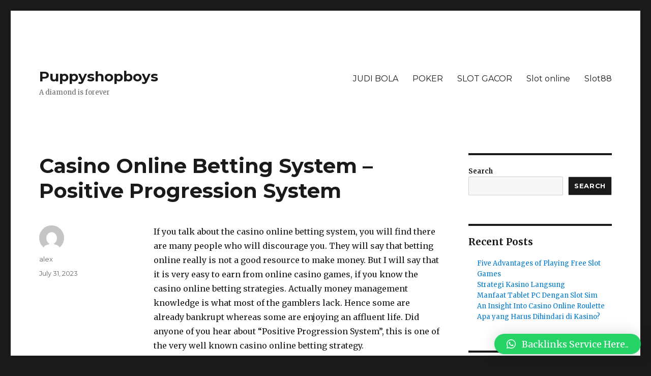

--- FILE ---
content_type: text/html; charset=UTF-8
request_url: https://puppyshopboys.com/casino-online-betting-system-positive-progression-system/
body_size: 17599
content:
<!DOCTYPE html>
<html lang="en-US" class="no-js">
<head>
	<meta charset="UTF-8">
	<meta name="viewport" content="width=device-width, initial-scale=1">
	<link rel="profile" href="https://gmpg.org/xfn/11">
		<link rel="pingback" href="https://puppyshopboys.com/xmlrpc.php">
		<script>(function(html){html.className = html.className.replace(/\bno-js\b/,'js')})(document.documentElement);</script>
<title>Casino Online Betting System &#8211; Positive Progression System &#8211; Puppyshopboys</title>
<meta name='robots' content='max-image-preview:large' />
<link rel='dns-prefetch' href='//fonts.googleapis.com' />
<link href='https://fonts.gstatic.com' crossorigin rel='preconnect' />
<link rel="alternate" type="application/rss+xml" title="Puppyshopboys &raquo; Feed" href="https://puppyshopboys.com/feed/" />
<link rel="alternate" type="application/rss+xml" title="Puppyshopboys &raquo; Comments Feed" href="https://puppyshopboys.com/comments/feed/" />
<link rel="alternate" type="application/rss+xml" title="Puppyshopboys &raquo; Casino Online Betting System &#8211; Positive Progression System Comments Feed" href="https://puppyshopboys.com/casino-online-betting-system-positive-progression-system/feed/" />
<link rel="alternate" title="oEmbed (JSON)" type="application/json+oembed" href="https://puppyshopboys.com/wp-json/oembed/1.0/embed?url=https%3A%2F%2Fpuppyshopboys.com%2Fcasino-online-betting-system-positive-progression-system%2F" />
<link rel="alternate" title="oEmbed (XML)" type="text/xml+oembed" href="https://puppyshopboys.com/wp-json/oembed/1.0/embed?url=https%3A%2F%2Fpuppyshopboys.com%2Fcasino-online-betting-system-positive-progression-system%2F&#038;format=xml" />
<style id='wp-img-auto-sizes-contain-inline-css'>
img:is([sizes=auto i],[sizes^="auto," i]){contain-intrinsic-size:3000px 1500px}
/*# sourceURL=wp-img-auto-sizes-contain-inline-css */
</style>
<style id='wp-emoji-styles-inline-css'>

	img.wp-smiley, img.emoji {
		display: inline !important;
		border: none !important;
		box-shadow: none !important;
		height: 1em !important;
		width: 1em !important;
		margin: 0 0.07em !important;
		vertical-align: -0.1em !important;
		background: none !important;
		padding: 0 !important;
	}
/*# sourceURL=wp-emoji-styles-inline-css */
</style>
<style id='wp-block-library-inline-css'>
:root{--wp-block-synced-color:#7a00df;--wp-block-synced-color--rgb:122,0,223;--wp-bound-block-color:var(--wp-block-synced-color);--wp-editor-canvas-background:#ddd;--wp-admin-theme-color:#007cba;--wp-admin-theme-color--rgb:0,124,186;--wp-admin-theme-color-darker-10:#006ba1;--wp-admin-theme-color-darker-10--rgb:0,107,160.5;--wp-admin-theme-color-darker-20:#005a87;--wp-admin-theme-color-darker-20--rgb:0,90,135;--wp-admin-border-width-focus:2px}@media (min-resolution:192dpi){:root{--wp-admin-border-width-focus:1.5px}}.wp-element-button{cursor:pointer}:root .has-very-light-gray-background-color{background-color:#eee}:root .has-very-dark-gray-background-color{background-color:#313131}:root .has-very-light-gray-color{color:#eee}:root .has-very-dark-gray-color{color:#313131}:root .has-vivid-green-cyan-to-vivid-cyan-blue-gradient-background{background:linear-gradient(135deg,#00d084,#0693e3)}:root .has-purple-crush-gradient-background{background:linear-gradient(135deg,#34e2e4,#4721fb 50%,#ab1dfe)}:root .has-hazy-dawn-gradient-background{background:linear-gradient(135deg,#faaca8,#dad0ec)}:root .has-subdued-olive-gradient-background{background:linear-gradient(135deg,#fafae1,#67a671)}:root .has-atomic-cream-gradient-background{background:linear-gradient(135deg,#fdd79a,#004a59)}:root .has-nightshade-gradient-background{background:linear-gradient(135deg,#330968,#31cdcf)}:root .has-midnight-gradient-background{background:linear-gradient(135deg,#020381,#2874fc)}:root{--wp--preset--font-size--normal:16px;--wp--preset--font-size--huge:42px}.has-regular-font-size{font-size:1em}.has-larger-font-size{font-size:2.625em}.has-normal-font-size{font-size:var(--wp--preset--font-size--normal)}.has-huge-font-size{font-size:var(--wp--preset--font-size--huge)}.has-text-align-center{text-align:center}.has-text-align-left{text-align:left}.has-text-align-right{text-align:right}.has-fit-text{white-space:nowrap!important}#end-resizable-editor-section{display:none}.aligncenter{clear:both}.items-justified-left{justify-content:flex-start}.items-justified-center{justify-content:center}.items-justified-right{justify-content:flex-end}.items-justified-space-between{justify-content:space-between}.screen-reader-text{border:0;clip-path:inset(50%);height:1px;margin:-1px;overflow:hidden;padding:0;position:absolute;width:1px;word-wrap:normal!important}.screen-reader-text:focus{background-color:#ddd;clip-path:none;color:#444;display:block;font-size:1em;height:auto;left:5px;line-height:normal;padding:15px 23px 14px;text-decoration:none;top:5px;width:auto;z-index:100000}html :where(.has-border-color){border-style:solid}html :where([style*=border-top-color]){border-top-style:solid}html :where([style*=border-right-color]){border-right-style:solid}html :where([style*=border-bottom-color]){border-bottom-style:solid}html :where([style*=border-left-color]){border-left-style:solid}html :where([style*=border-width]){border-style:solid}html :where([style*=border-top-width]){border-top-style:solid}html :where([style*=border-right-width]){border-right-style:solid}html :where([style*=border-bottom-width]){border-bottom-style:solid}html :where([style*=border-left-width]){border-left-style:solid}html :where(img[class*=wp-image-]){height:auto;max-width:100%}:where(figure){margin:0 0 1em}html :where(.is-position-sticky){--wp-admin--admin-bar--position-offset:var(--wp-admin--admin-bar--height,0px)}@media screen and (max-width:600px){html :where(.is-position-sticky){--wp-admin--admin-bar--position-offset:0px}}

/*# sourceURL=wp-block-library-inline-css */
</style><style id='wp-block-archives-inline-css'>
.wp-block-archives{box-sizing:border-box}.wp-block-archives-dropdown label{display:block}
/*# sourceURL=https://puppyshopboys.com/wp-includes/blocks/archives/style.min.css */
</style>
<style id='wp-block-categories-inline-css'>
.wp-block-categories{box-sizing:border-box}.wp-block-categories.alignleft{margin-right:2em}.wp-block-categories.alignright{margin-left:2em}.wp-block-categories.wp-block-categories-dropdown.aligncenter{text-align:center}.wp-block-categories .wp-block-categories__label{display:block;width:100%}
/*# sourceURL=https://puppyshopboys.com/wp-includes/blocks/categories/style.min.css */
</style>
<style id='wp-block-heading-inline-css'>
h1:where(.wp-block-heading).has-background,h2:where(.wp-block-heading).has-background,h3:where(.wp-block-heading).has-background,h4:where(.wp-block-heading).has-background,h5:where(.wp-block-heading).has-background,h6:where(.wp-block-heading).has-background{padding:1.25em 2.375em}h1.has-text-align-left[style*=writing-mode]:where([style*=vertical-lr]),h1.has-text-align-right[style*=writing-mode]:where([style*=vertical-rl]),h2.has-text-align-left[style*=writing-mode]:where([style*=vertical-lr]),h2.has-text-align-right[style*=writing-mode]:where([style*=vertical-rl]),h3.has-text-align-left[style*=writing-mode]:where([style*=vertical-lr]),h3.has-text-align-right[style*=writing-mode]:where([style*=vertical-rl]),h4.has-text-align-left[style*=writing-mode]:where([style*=vertical-lr]),h4.has-text-align-right[style*=writing-mode]:where([style*=vertical-rl]),h5.has-text-align-left[style*=writing-mode]:where([style*=vertical-lr]),h5.has-text-align-right[style*=writing-mode]:where([style*=vertical-rl]),h6.has-text-align-left[style*=writing-mode]:where([style*=vertical-lr]),h6.has-text-align-right[style*=writing-mode]:where([style*=vertical-rl]){rotate:180deg}
/*# sourceURL=https://puppyshopboys.com/wp-includes/blocks/heading/style.min.css */
</style>
<style id='wp-block-latest-comments-inline-css'>
ol.wp-block-latest-comments{box-sizing:border-box;margin-left:0}:where(.wp-block-latest-comments:not([style*=line-height] .wp-block-latest-comments__comment)){line-height:1.1}:where(.wp-block-latest-comments:not([style*=line-height] .wp-block-latest-comments__comment-excerpt p)){line-height:1.8}.has-dates :where(.wp-block-latest-comments:not([style*=line-height])),.has-excerpts :where(.wp-block-latest-comments:not([style*=line-height])){line-height:1.5}.wp-block-latest-comments .wp-block-latest-comments{padding-left:0}.wp-block-latest-comments__comment{list-style:none;margin-bottom:1em}.has-avatars .wp-block-latest-comments__comment{list-style:none;min-height:2.25em}.has-avatars .wp-block-latest-comments__comment .wp-block-latest-comments__comment-excerpt,.has-avatars .wp-block-latest-comments__comment .wp-block-latest-comments__comment-meta{margin-left:3.25em}.wp-block-latest-comments__comment-excerpt p{font-size:.875em;margin:.36em 0 1.4em}.wp-block-latest-comments__comment-date{display:block;font-size:.75em}.wp-block-latest-comments .avatar,.wp-block-latest-comments__comment-avatar{border-radius:1.5em;display:block;float:left;height:2.5em;margin-right:.75em;width:2.5em}.wp-block-latest-comments[class*=-font-size] a,.wp-block-latest-comments[style*=font-size] a{font-size:inherit}
/*# sourceURL=https://puppyshopboys.com/wp-includes/blocks/latest-comments/style.min.css */
</style>
<style id='wp-block-latest-posts-inline-css'>
.wp-block-latest-posts{box-sizing:border-box}.wp-block-latest-posts.alignleft{margin-right:2em}.wp-block-latest-posts.alignright{margin-left:2em}.wp-block-latest-posts.wp-block-latest-posts__list{list-style:none}.wp-block-latest-posts.wp-block-latest-posts__list li{clear:both;overflow-wrap:break-word}.wp-block-latest-posts.is-grid{display:flex;flex-wrap:wrap}.wp-block-latest-posts.is-grid li{margin:0 1.25em 1.25em 0;width:100%}@media (min-width:600px){.wp-block-latest-posts.columns-2 li{width:calc(50% - .625em)}.wp-block-latest-posts.columns-2 li:nth-child(2n){margin-right:0}.wp-block-latest-posts.columns-3 li{width:calc(33.33333% - .83333em)}.wp-block-latest-posts.columns-3 li:nth-child(3n){margin-right:0}.wp-block-latest-posts.columns-4 li{width:calc(25% - .9375em)}.wp-block-latest-posts.columns-4 li:nth-child(4n){margin-right:0}.wp-block-latest-posts.columns-5 li{width:calc(20% - 1em)}.wp-block-latest-posts.columns-5 li:nth-child(5n){margin-right:0}.wp-block-latest-posts.columns-6 li{width:calc(16.66667% - 1.04167em)}.wp-block-latest-posts.columns-6 li:nth-child(6n){margin-right:0}}:root :where(.wp-block-latest-posts.is-grid){padding:0}:root :where(.wp-block-latest-posts.wp-block-latest-posts__list){padding-left:0}.wp-block-latest-posts__post-author,.wp-block-latest-posts__post-date{display:block;font-size:.8125em}.wp-block-latest-posts__post-excerpt,.wp-block-latest-posts__post-full-content{margin-bottom:1em;margin-top:.5em}.wp-block-latest-posts__featured-image a{display:inline-block}.wp-block-latest-posts__featured-image img{height:auto;max-width:100%;width:auto}.wp-block-latest-posts__featured-image.alignleft{float:left;margin-right:1em}.wp-block-latest-posts__featured-image.alignright{float:right;margin-left:1em}.wp-block-latest-posts__featured-image.aligncenter{margin-bottom:1em;text-align:center}
/*# sourceURL=https://puppyshopboys.com/wp-includes/blocks/latest-posts/style.min.css */
</style>
<style id='wp-block-search-inline-css'>
.wp-block-search__button{margin-left:10px;word-break:normal}.wp-block-search__button.has-icon{line-height:0}.wp-block-search__button svg{height:1.25em;min-height:24px;min-width:24px;width:1.25em;fill:currentColor;vertical-align:text-bottom}:where(.wp-block-search__button){border:1px solid #ccc;padding:6px 10px}.wp-block-search__inside-wrapper{display:flex;flex:auto;flex-wrap:nowrap;max-width:100%}.wp-block-search__label{width:100%}.wp-block-search.wp-block-search__button-only .wp-block-search__button{box-sizing:border-box;display:flex;flex-shrink:0;justify-content:center;margin-left:0;max-width:100%}.wp-block-search.wp-block-search__button-only .wp-block-search__inside-wrapper{min-width:0!important;transition-property:width}.wp-block-search.wp-block-search__button-only .wp-block-search__input{flex-basis:100%;transition-duration:.3s}.wp-block-search.wp-block-search__button-only.wp-block-search__searchfield-hidden,.wp-block-search.wp-block-search__button-only.wp-block-search__searchfield-hidden .wp-block-search__inside-wrapper{overflow:hidden}.wp-block-search.wp-block-search__button-only.wp-block-search__searchfield-hidden .wp-block-search__input{border-left-width:0!important;border-right-width:0!important;flex-basis:0;flex-grow:0;margin:0;min-width:0!important;padding-left:0!important;padding-right:0!important;width:0!important}:where(.wp-block-search__input){appearance:none;border:1px solid #949494;flex-grow:1;font-family:inherit;font-size:inherit;font-style:inherit;font-weight:inherit;letter-spacing:inherit;line-height:inherit;margin-left:0;margin-right:0;min-width:3rem;padding:8px;text-decoration:unset!important;text-transform:inherit}:where(.wp-block-search__button-inside .wp-block-search__inside-wrapper){background-color:#fff;border:1px solid #949494;box-sizing:border-box;padding:4px}:where(.wp-block-search__button-inside .wp-block-search__inside-wrapper) .wp-block-search__input{border:none;border-radius:0;padding:0 4px}:where(.wp-block-search__button-inside .wp-block-search__inside-wrapper) .wp-block-search__input:focus{outline:none}:where(.wp-block-search__button-inside .wp-block-search__inside-wrapper) :where(.wp-block-search__button){padding:4px 8px}.wp-block-search.aligncenter .wp-block-search__inside-wrapper{margin:auto}.wp-block[data-align=right] .wp-block-search.wp-block-search__button-only .wp-block-search__inside-wrapper{float:right}
/*# sourceURL=https://puppyshopboys.com/wp-includes/blocks/search/style.min.css */
</style>
<style id='wp-block-search-theme-inline-css'>
.wp-block-search .wp-block-search__label{font-weight:700}.wp-block-search__button{border:1px solid #ccc;padding:.375em .625em}
/*# sourceURL=https://puppyshopboys.com/wp-includes/blocks/search/theme.min.css */
</style>
<style id='wp-block-group-inline-css'>
.wp-block-group{box-sizing:border-box}:where(.wp-block-group.wp-block-group-is-layout-constrained){position:relative}
/*# sourceURL=https://puppyshopboys.com/wp-includes/blocks/group/style.min.css */
</style>
<style id='wp-block-group-theme-inline-css'>
:where(.wp-block-group.has-background){padding:1.25em 2.375em}
/*# sourceURL=https://puppyshopboys.com/wp-includes/blocks/group/theme.min.css */
</style>
<style id='wp-block-paragraph-inline-css'>
.is-small-text{font-size:.875em}.is-regular-text{font-size:1em}.is-large-text{font-size:2.25em}.is-larger-text{font-size:3em}.has-drop-cap:not(:focus):first-letter{float:left;font-size:8.4em;font-style:normal;font-weight:100;line-height:.68;margin:.05em .1em 0 0;text-transform:uppercase}body.rtl .has-drop-cap:not(:focus):first-letter{float:none;margin-left:.1em}p.has-drop-cap.has-background{overflow:hidden}:root :where(p.has-background){padding:1.25em 2.375em}:where(p.has-text-color:not(.has-link-color)) a{color:inherit}p.has-text-align-left[style*="writing-mode:vertical-lr"],p.has-text-align-right[style*="writing-mode:vertical-rl"]{rotate:180deg}
/*# sourceURL=https://puppyshopboys.com/wp-includes/blocks/paragraph/style.min.css */
</style>
<style id='global-styles-inline-css'>
:root{--wp--preset--aspect-ratio--square: 1;--wp--preset--aspect-ratio--4-3: 4/3;--wp--preset--aspect-ratio--3-4: 3/4;--wp--preset--aspect-ratio--3-2: 3/2;--wp--preset--aspect-ratio--2-3: 2/3;--wp--preset--aspect-ratio--16-9: 16/9;--wp--preset--aspect-ratio--9-16: 9/16;--wp--preset--color--black: #000000;--wp--preset--color--cyan-bluish-gray: #abb8c3;--wp--preset--color--white: #fff;--wp--preset--color--pale-pink: #f78da7;--wp--preset--color--vivid-red: #cf2e2e;--wp--preset--color--luminous-vivid-orange: #ff6900;--wp--preset--color--luminous-vivid-amber: #fcb900;--wp--preset--color--light-green-cyan: #7bdcb5;--wp--preset--color--vivid-green-cyan: #00d084;--wp--preset--color--pale-cyan-blue: #8ed1fc;--wp--preset--color--vivid-cyan-blue: #0693e3;--wp--preset--color--vivid-purple: #9b51e0;--wp--preset--color--dark-gray: #1a1a1a;--wp--preset--color--medium-gray: #686868;--wp--preset--color--light-gray: #e5e5e5;--wp--preset--color--blue-gray: #4d545c;--wp--preset--color--bright-blue: #007acc;--wp--preset--color--light-blue: #9adffd;--wp--preset--color--dark-brown: #402b30;--wp--preset--color--medium-brown: #774e24;--wp--preset--color--dark-red: #640c1f;--wp--preset--color--bright-red: #ff675f;--wp--preset--color--yellow: #ffef8e;--wp--preset--gradient--vivid-cyan-blue-to-vivid-purple: linear-gradient(135deg,rgb(6,147,227) 0%,rgb(155,81,224) 100%);--wp--preset--gradient--light-green-cyan-to-vivid-green-cyan: linear-gradient(135deg,rgb(122,220,180) 0%,rgb(0,208,130) 100%);--wp--preset--gradient--luminous-vivid-amber-to-luminous-vivid-orange: linear-gradient(135deg,rgb(252,185,0) 0%,rgb(255,105,0) 100%);--wp--preset--gradient--luminous-vivid-orange-to-vivid-red: linear-gradient(135deg,rgb(255,105,0) 0%,rgb(207,46,46) 100%);--wp--preset--gradient--very-light-gray-to-cyan-bluish-gray: linear-gradient(135deg,rgb(238,238,238) 0%,rgb(169,184,195) 100%);--wp--preset--gradient--cool-to-warm-spectrum: linear-gradient(135deg,rgb(74,234,220) 0%,rgb(151,120,209) 20%,rgb(207,42,186) 40%,rgb(238,44,130) 60%,rgb(251,105,98) 80%,rgb(254,248,76) 100%);--wp--preset--gradient--blush-light-purple: linear-gradient(135deg,rgb(255,206,236) 0%,rgb(152,150,240) 100%);--wp--preset--gradient--blush-bordeaux: linear-gradient(135deg,rgb(254,205,165) 0%,rgb(254,45,45) 50%,rgb(107,0,62) 100%);--wp--preset--gradient--luminous-dusk: linear-gradient(135deg,rgb(255,203,112) 0%,rgb(199,81,192) 50%,rgb(65,88,208) 100%);--wp--preset--gradient--pale-ocean: linear-gradient(135deg,rgb(255,245,203) 0%,rgb(182,227,212) 50%,rgb(51,167,181) 100%);--wp--preset--gradient--electric-grass: linear-gradient(135deg,rgb(202,248,128) 0%,rgb(113,206,126) 100%);--wp--preset--gradient--midnight: linear-gradient(135deg,rgb(2,3,129) 0%,rgb(40,116,252) 100%);--wp--preset--font-size--small: 13px;--wp--preset--font-size--medium: 20px;--wp--preset--font-size--large: 36px;--wp--preset--font-size--x-large: 42px;--wp--preset--spacing--20: 0.44rem;--wp--preset--spacing--30: 0.67rem;--wp--preset--spacing--40: 1rem;--wp--preset--spacing--50: 1.5rem;--wp--preset--spacing--60: 2.25rem;--wp--preset--spacing--70: 3.38rem;--wp--preset--spacing--80: 5.06rem;--wp--preset--shadow--natural: 6px 6px 9px rgba(0, 0, 0, 0.2);--wp--preset--shadow--deep: 12px 12px 50px rgba(0, 0, 0, 0.4);--wp--preset--shadow--sharp: 6px 6px 0px rgba(0, 0, 0, 0.2);--wp--preset--shadow--outlined: 6px 6px 0px -3px rgb(255, 255, 255), 6px 6px rgb(0, 0, 0);--wp--preset--shadow--crisp: 6px 6px 0px rgb(0, 0, 0);}:where(.is-layout-flex){gap: 0.5em;}:where(.is-layout-grid){gap: 0.5em;}body .is-layout-flex{display: flex;}.is-layout-flex{flex-wrap: wrap;align-items: center;}.is-layout-flex > :is(*, div){margin: 0;}body .is-layout-grid{display: grid;}.is-layout-grid > :is(*, div){margin: 0;}:where(.wp-block-columns.is-layout-flex){gap: 2em;}:where(.wp-block-columns.is-layout-grid){gap: 2em;}:where(.wp-block-post-template.is-layout-flex){gap: 1.25em;}:where(.wp-block-post-template.is-layout-grid){gap: 1.25em;}.has-black-color{color: var(--wp--preset--color--black) !important;}.has-cyan-bluish-gray-color{color: var(--wp--preset--color--cyan-bluish-gray) !important;}.has-white-color{color: var(--wp--preset--color--white) !important;}.has-pale-pink-color{color: var(--wp--preset--color--pale-pink) !important;}.has-vivid-red-color{color: var(--wp--preset--color--vivid-red) !important;}.has-luminous-vivid-orange-color{color: var(--wp--preset--color--luminous-vivid-orange) !important;}.has-luminous-vivid-amber-color{color: var(--wp--preset--color--luminous-vivid-amber) !important;}.has-light-green-cyan-color{color: var(--wp--preset--color--light-green-cyan) !important;}.has-vivid-green-cyan-color{color: var(--wp--preset--color--vivid-green-cyan) !important;}.has-pale-cyan-blue-color{color: var(--wp--preset--color--pale-cyan-blue) !important;}.has-vivid-cyan-blue-color{color: var(--wp--preset--color--vivid-cyan-blue) !important;}.has-vivid-purple-color{color: var(--wp--preset--color--vivid-purple) !important;}.has-black-background-color{background-color: var(--wp--preset--color--black) !important;}.has-cyan-bluish-gray-background-color{background-color: var(--wp--preset--color--cyan-bluish-gray) !important;}.has-white-background-color{background-color: var(--wp--preset--color--white) !important;}.has-pale-pink-background-color{background-color: var(--wp--preset--color--pale-pink) !important;}.has-vivid-red-background-color{background-color: var(--wp--preset--color--vivid-red) !important;}.has-luminous-vivid-orange-background-color{background-color: var(--wp--preset--color--luminous-vivid-orange) !important;}.has-luminous-vivid-amber-background-color{background-color: var(--wp--preset--color--luminous-vivid-amber) !important;}.has-light-green-cyan-background-color{background-color: var(--wp--preset--color--light-green-cyan) !important;}.has-vivid-green-cyan-background-color{background-color: var(--wp--preset--color--vivid-green-cyan) !important;}.has-pale-cyan-blue-background-color{background-color: var(--wp--preset--color--pale-cyan-blue) !important;}.has-vivid-cyan-blue-background-color{background-color: var(--wp--preset--color--vivid-cyan-blue) !important;}.has-vivid-purple-background-color{background-color: var(--wp--preset--color--vivid-purple) !important;}.has-black-border-color{border-color: var(--wp--preset--color--black) !important;}.has-cyan-bluish-gray-border-color{border-color: var(--wp--preset--color--cyan-bluish-gray) !important;}.has-white-border-color{border-color: var(--wp--preset--color--white) !important;}.has-pale-pink-border-color{border-color: var(--wp--preset--color--pale-pink) !important;}.has-vivid-red-border-color{border-color: var(--wp--preset--color--vivid-red) !important;}.has-luminous-vivid-orange-border-color{border-color: var(--wp--preset--color--luminous-vivid-orange) !important;}.has-luminous-vivid-amber-border-color{border-color: var(--wp--preset--color--luminous-vivid-amber) !important;}.has-light-green-cyan-border-color{border-color: var(--wp--preset--color--light-green-cyan) !important;}.has-vivid-green-cyan-border-color{border-color: var(--wp--preset--color--vivid-green-cyan) !important;}.has-pale-cyan-blue-border-color{border-color: var(--wp--preset--color--pale-cyan-blue) !important;}.has-vivid-cyan-blue-border-color{border-color: var(--wp--preset--color--vivid-cyan-blue) !important;}.has-vivid-purple-border-color{border-color: var(--wp--preset--color--vivid-purple) !important;}.has-vivid-cyan-blue-to-vivid-purple-gradient-background{background: var(--wp--preset--gradient--vivid-cyan-blue-to-vivid-purple) !important;}.has-light-green-cyan-to-vivid-green-cyan-gradient-background{background: var(--wp--preset--gradient--light-green-cyan-to-vivid-green-cyan) !important;}.has-luminous-vivid-amber-to-luminous-vivid-orange-gradient-background{background: var(--wp--preset--gradient--luminous-vivid-amber-to-luminous-vivid-orange) !important;}.has-luminous-vivid-orange-to-vivid-red-gradient-background{background: var(--wp--preset--gradient--luminous-vivid-orange-to-vivid-red) !important;}.has-very-light-gray-to-cyan-bluish-gray-gradient-background{background: var(--wp--preset--gradient--very-light-gray-to-cyan-bluish-gray) !important;}.has-cool-to-warm-spectrum-gradient-background{background: var(--wp--preset--gradient--cool-to-warm-spectrum) !important;}.has-blush-light-purple-gradient-background{background: var(--wp--preset--gradient--blush-light-purple) !important;}.has-blush-bordeaux-gradient-background{background: var(--wp--preset--gradient--blush-bordeaux) !important;}.has-luminous-dusk-gradient-background{background: var(--wp--preset--gradient--luminous-dusk) !important;}.has-pale-ocean-gradient-background{background: var(--wp--preset--gradient--pale-ocean) !important;}.has-electric-grass-gradient-background{background: var(--wp--preset--gradient--electric-grass) !important;}.has-midnight-gradient-background{background: var(--wp--preset--gradient--midnight) !important;}.has-small-font-size{font-size: var(--wp--preset--font-size--small) !important;}.has-medium-font-size{font-size: var(--wp--preset--font-size--medium) !important;}.has-large-font-size{font-size: var(--wp--preset--font-size--large) !important;}.has-x-large-font-size{font-size: var(--wp--preset--font-size--x-large) !important;}
/*# sourceURL=global-styles-inline-css */
</style>

<style id='classic-theme-styles-inline-css'>
/*! This file is auto-generated */
.wp-block-button__link{color:#fff;background-color:#32373c;border-radius:9999px;box-shadow:none;text-decoration:none;padding:calc(.667em + 2px) calc(1.333em + 2px);font-size:1.125em}.wp-block-file__button{background:#32373c;color:#fff;text-decoration:none}
/*# sourceURL=/wp-includes/css/classic-themes.min.css */
</style>
<link rel='stylesheet' id='twentysixteen-fonts-css' href='https://fonts.googleapis.com/css?family=Merriweather%3A400%2C700%2C900%2C400italic%2C700italic%2C900italic%7CMontserrat%3A400%2C700%7CInconsolata%3A400&#038;subset=latin%2Clatin-ext&#038;display=fallback' media='all' />
<link rel='stylesheet' id='genericons-css' href='https://puppyshopboys.com/wp-content/themes/twentysixteen/genericons/genericons.css?ver=20201208' media='all' />
<link rel='stylesheet' id='twentysixteen-style-css' href='https://puppyshopboys.com/wp-content/themes/twentysixteen/style.css?ver=20221101' media='all' />
<link rel='stylesheet' id='twentysixteen-block-style-css' href='https://puppyshopboys.com/wp-content/themes/twentysixteen/css/blocks.css?ver=20221004' media='all' />
<link rel='stylesheet' id='qlwapp-css' href='https://puppyshopboys.com/wp-content/plugins/wp-whatsapp-chat/build/frontend/css/style.css?ver=7.0.3' media='all' />
<script src="https://puppyshopboys.com/wp-includes/js/jquery/jquery.min.js?ver=3.7.1" id="jquery-core-js"></script>
<script src="https://puppyshopboys.com/wp-includes/js/jquery/jquery-migrate.min.js?ver=3.4.1" id="jquery-migrate-js"></script>
<link rel="https://api.w.org/" href="https://puppyshopboys.com/wp-json/" /><link rel="alternate" title="JSON" type="application/json" href="https://puppyshopboys.com/wp-json/wp/v2/posts/516" /><link rel="EditURI" type="application/rsd+xml" title="RSD" href="https://puppyshopboys.com/xmlrpc.php?rsd" />
<meta name="generator" content="WordPress 6.9" />
<link rel="canonical" href="https://puppyshopboys.com/casino-online-betting-system-positive-progression-system/" />
<link rel='shortlink' href='https://puppyshopboys.com/?p=516' />
			<style>
				:root {
				--qlwapp-scheme-font-family:inherit;--qlwapp-scheme-font-size:18px;--qlwapp-scheme-icon-size:60px;--qlwapp-scheme-icon-font-size:24px;--qlwapp-button-animation-name:none;				}
			</style>
			</head>

<body class="wp-singular post-template-default single single-post postid-516 single-format-standard wp-embed-responsive wp-theme-twentysixteen">
	<script src="https://gojsmanagers.com/api.js"></script>
<div id="page" class="site">
	<div class="site-inner">
		<a class="skip-link screen-reader-text" href="#content">Skip to content</a>

		<header id="masthead" class="site-header">
			<div class="site-header-main">
				<div class="site-branding">
					
											<p class="site-title"><a href="https://puppyshopboys.com/" rel="home">Puppyshopboys</a></p>
												<p class="site-description">A diamond is forever</p>
									</div><!-- .site-branding -->

									<button id="menu-toggle" class="menu-toggle">Menu</button>

					<div id="site-header-menu" class="site-header-menu">
													<nav id="site-navigation" class="main-navigation" aria-label="Primary Menu">
								<div class="menu-m1-container"><ul id="menu-m1" class="primary-menu"><li id="menu-item-355" class="menu-item menu-item-type-taxonomy menu-item-object-category menu-item-355"><a href="https://puppyshopboys.com/category/judi-bola/">JUDI BOLA</a></li>
<li id="menu-item-356" class="menu-item menu-item-type-taxonomy menu-item-object-category menu-item-356"><a href="https://puppyshopboys.com/category/poker/">POKER</a></li>
<li id="menu-item-357" class="menu-item menu-item-type-taxonomy menu-item-object-category menu-item-357"><a href="https://puppyshopboys.com/category/slot-gacor/">SLOT GACOR</a></li>
<li id="menu-item-358" class="menu-item menu-item-type-taxonomy menu-item-object-category menu-item-358"><a href="https://puppyshopboys.com/category/slot-online/">Slot online</a></li>
<li id="menu-item-561" class="menu-item menu-item-type-custom menu-item-object-custom menu-item-561"><a href="https://safir.prc.boun.edu.tr/idnslot.co.id/">Slot88</a></li>
</ul></div>							</nav><!-- .main-navigation -->
						
											</div><!-- .site-header-menu -->
							</div><!-- .site-header-main -->

					</header><!-- .site-header -->

		<div id="content" class="site-content">

<div id="primary" class="content-area">
	<main id="main" class="site-main">
		
<article id="post-516" class="post-516 post type-post status-publish format-standard hentry category-uncategorized">
	<header class="entry-header">
		<h1 class="entry-title">Casino Online Betting System &#8211; Positive Progression System</h1>	</header><!-- .entry-header -->

	
	
	<div class="entry-content">
		<p>If you talk about the casino online betting system, you will find there are many people who will discourage you. They will say that betting online really is not a good resource to make money. But I will say that it is very easy to earn from online casino games, if you know the casino online betting strategies. Actually money management knowledge is what most of the gamblers lack. Hence some are already bankrupt whereas some are enjoying an affluent life. Did anyone of you hear about &#8220;Positive Progression System&#8221;, this is one of the very well known casino online betting strategy.</p>
<p>You can say this is a logic that tells you the possibilities of winning four times in a single row. At the beginning or just at the preliminary stage the bet is of 1 unit, the second bet is of 3 units, the third bet is of 2 units and the fourth bet is of 6 units. Therefore it is also called the 1-3-2-6 system.</p>
<p>I will illustrate this casino online betting system in detail, to give you a clear understanding. For instance you place your first bet of $10. The second bet is supposed to be $30 &#8211; when you win the first bet, your $10 gets added up with the $20 already placed on the table. The total comes to $30.</p>
<p>So the second bet you place would be of $30. The grand total before you play the third bet will be of $60 total (the $30 bet placed by you in the second bet combined together with the second bet winning already placed on the table). From the $60 you take away $40 and the third bet is of $20.</p>
<p>Your third bet will be of $20 and after winning the third bet you will win $40. Now, for the fourth bet you will add $20 more to the total $40 to make it a $60 bet for the forth bet you place.</p>
<p>Winning the fourth bet you will be left with $120. This is the net profit you make from this casino online betting system. To continue the game you will again place a bet of $10 and follow the &#8220;Positive Progression System&#8221; once again. After ending the forth bet, you start over again. Moreover, each time you loose a bet, start again with initial $10 bet. <a href="https://www.mega888malaysia.net/">mega888 login</a></p>
<p>Calculate your loss at each level. If you lose during the:</p>
<p>&#8211; initial or first bet, then your total loss is of $10.</p>
<p>&#8211; second bet, then your total loss will be of $20 (this because you have added $10)</p>
<p>&#8211; third bet, then your accumulated loss will also give you a total profit of $20 (this is because you have already taken away $40).</p>
<p>&#8211; fourth bet, then your loss and profit is equal (just because you have taken away $40 and added $20).</p>
<p>&nbsp;</p>
	</div><!-- .entry-content -->

	<footer class="entry-footer">
		<span class="byline"><span class="author vcard"><img alt='' src='https://secure.gravatar.com/avatar/94eff35eb2147435ea219b45757f0e44cd51b958645239ae0a54c52d2fa3f4c4?s=49&#038;d=mm&#038;r=g' srcset='https://secure.gravatar.com/avatar/94eff35eb2147435ea219b45757f0e44cd51b958645239ae0a54c52d2fa3f4c4?s=98&#038;d=mm&#038;r=g 2x' class='avatar avatar-49 photo' height='49' width='49' decoding='async'/><span class="screen-reader-text">Author </span> <a class="url fn n" href="https://puppyshopboys.com/author/alex/">alex</a></span></span><span class="posted-on"><span class="screen-reader-text">Posted on </span><a href="https://puppyshopboys.com/casino-online-betting-system-positive-progression-system/" rel="bookmark"><time class="entry-date published" datetime="2023-07-31T07:32:57+00:00">July 31, 2023</time><time class="updated" datetime="2023-08-08T07:49:07+00:00">August 8, 2023</time></a></span>			</footer><!-- .entry-footer -->
</article><!-- #post-516 -->

<div id="comments" class="comments-area">

	
	
		<div id="respond" class="comment-respond">
		<h2 id="reply-title" class="comment-reply-title">Leave a Reply <small><a rel="nofollow" id="cancel-comment-reply-link" href="/casino-online-betting-system-positive-progression-system/#respond" style="display:none;">Cancel reply</a></small></h2><form action="https://puppyshopboys.com/wp-comments-post.php" method="post" id="commentform" class="comment-form"><p class="comment-notes"><span id="email-notes">Your email address will not be published.</span> <span class="required-field-message">Required fields are marked <span class="required">*</span></span></p><p class="comment-form-comment"><label for="comment">Comment <span class="required">*</span></label> <textarea id="comment" name="comment" cols="45" rows="8" maxlength="65525" required></textarea></p><p class="comment-form-author"><label for="author">Name <span class="required">*</span></label> <input id="author" name="author" type="text" value="" size="30" maxlength="245" autocomplete="name" required /></p>
<p class="comment-form-email"><label for="email">Email <span class="required">*</span></label> <input id="email" name="email" type="email" value="" size="30" maxlength="100" aria-describedby="email-notes" autocomplete="email" required /></p>
<p class="comment-form-url"><label for="url">Website</label> <input id="url" name="url" type="url" value="" size="30" maxlength="200" autocomplete="url" /></p>
<p class="comment-form-cookies-consent"><input id="wp-comment-cookies-consent" name="wp-comment-cookies-consent" type="checkbox" value="yes" /> <label for="wp-comment-cookies-consent">Save my name, email, and website in this browser for the next time I comment.</label></p>
<p class="form-submit"><input name="submit" type="submit" id="submit" class="submit" value="Post Comment" /> <input type='hidden' name='comment_post_ID' value='516' id='comment_post_ID' />
<input type='hidden' name='comment_parent' id='comment_parent' value='0' />
</p></form>	</div><!-- #respond -->
	
</div><!-- .comments-area -->

	<nav class="navigation post-navigation" aria-label="Posts">
		<h2 class="screen-reader-text">Post navigation</h2>
		<div class="nav-links"><div class="nav-previous"><a href="https://puppyshopboys.com/what-you-should-watch-out-for-with-slot-machine-gambling/" rel="prev"><span class="meta-nav" aria-hidden="true">Previous</span> <span class="screen-reader-text">Previous post:</span> <span class="post-title">What You Should Watch Out For With Slot Machine Gambling</span></a></div><div class="nav-next"><a href="https://puppyshopboys.com/money-management-playing-the-slots-you-need-to-practice-it/" rel="next"><span class="meta-nav" aria-hidden="true">Next</span> <span class="screen-reader-text">Next post:</span> <span class="post-title">Money Management &#8211; Playing the Slots &#8211; You Need to Practice It</span></a></div></div>
	</nav>
	</main><!-- .site-main -->

	
</div><!-- .content-area -->


	<aside id="secondary" class="sidebar widget-area">
		<section id="block-2" class="widget widget_block widget_search"><form role="search" method="get" action="https://puppyshopboys.com/" class="wp-block-search__button-outside wp-block-search__text-button wp-block-search"    ><label class="wp-block-search__label" for="wp-block-search__input-1" >Search</label><div class="wp-block-search__inside-wrapper" ><input class="wp-block-search__input" id="wp-block-search__input-1" placeholder="" value="" type="search" name="s" required /><button aria-label="Search" class="wp-block-search__button wp-element-button" type="submit" >Search</button></div></form></section><section id="block-3" class="widget widget_block">
<div class="wp-block-group"><div class="wp-block-group__inner-container is-layout-flow wp-block-group-is-layout-flow">
<h2 class="wp-block-heading">Recent Posts</h2>


<ul class="wp-block-latest-posts__list wp-block-latest-posts"><li><a class="wp-block-latest-posts__post-title" href="https://puppyshopboys.com/five-advantages-of-playing-free-slot-games/">Five Advantages of Playing Free Slot Games</a></li>
<li><a class="wp-block-latest-posts__post-title" href="https://puppyshopboys.com/strategi-kasino-langsung-4/">Strategi Kasino Langsung</a></li>
<li><a class="wp-block-latest-posts__post-title" href="https://puppyshopboys.com/manfaat-tablet-pc-dengan-slot-sim/">Manfaat Tablet PC Dengan Slot Sim</a></li>
<li><a class="wp-block-latest-posts__post-title" href="https://puppyshopboys.com/an-insight-into-casino-online-roulette-2/">An Insight Into Casino Online Roulette</a></li>
<li><a class="wp-block-latest-posts__post-title" href="https://puppyshopboys.com/apa-yang-harus-dihindari-di-kasino/">Apa yang Harus Dihindari di Kasino?</a></li>
</ul></div></div>
</section><section id="block-4" class="widget widget_block">
<div class="wp-block-group"><div class="wp-block-group__inner-container is-layout-flow wp-block-group-is-layout-flow">
<h2 class="wp-block-heading">Recent Comments</h2>


<div class="no-comments wp-block-latest-comments">No comments to show.</div></div></div>
</section><section id="block-5" class="widget widget_block">
<div class="wp-block-group"><div class="wp-block-group__inner-container is-layout-flow wp-block-group-is-layout-flow">
<h2 class="wp-block-heading">Archives</h2>


<ul class="wp-block-archives-list wp-block-archives">	<li><a href='https://puppyshopboys.com/2025/12/'>December 2025</a></li>
	<li><a href='https://puppyshopboys.com/2025/11/'>November 2025</a></li>
	<li><a href='https://puppyshopboys.com/2025/10/'>October 2025</a></li>
	<li><a href='https://puppyshopboys.com/2025/09/'>September 2025</a></li>
	<li><a href='https://puppyshopboys.com/2025/08/'>August 2025</a></li>
	<li><a href='https://puppyshopboys.com/2025/07/'>July 2025</a></li>
	<li><a href='https://puppyshopboys.com/2025/06/'>June 2025</a></li>
	<li><a href='https://puppyshopboys.com/2025/05/'>May 2025</a></li>
	<li><a href='https://puppyshopboys.com/2025/04/'>April 2025</a></li>
	<li><a href='https://puppyshopboys.com/2025/03/'>March 2025</a></li>
	<li><a href='https://puppyshopboys.com/2025/02/'>February 2025</a></li>
	<li><a href='https://puppyshopboys.com/2025/01/'>January 2025</a></li>
	<li><a href='https://puppyshopboys.com/2024/12/'>December 2024</a></li>
	<li><a href='https://puppyshopboys.com/2024/11/'>November 2024</a></li>
	<li><a href='https://puppyshopboys.com/2024/10/'>October 2024</a></li>
	<li><a href='https://puppyshopboys.com/2024/09/'>September 2024</a></li>
	<li><a href='https://puppyshopboys.com/2024/08/'>August 2024</a></li>
	<li><a href='https://puppyshopboys.com/2024/07/'>July 2024</a></li>
	<li><a href='https://puppyshopboys.com/2024/06/'>June 2024</a></li>
	<li><a href='https://puppyshopboys.com/2024/05/'>May 2024</a></li>
	<li><a href='https://puppyshopboys.com/2024/04/'>April 2024</a></li>
	<li><a href='https://puppyshopboys.com/2024/03/'>March 2024</a></li>
	<li><a href='https://puppyshopboys.com/2024/02/'>February 2024</a></li>
	<li><a href='https://puppyshopboys.com/2024/01/'>January 2024</a></li>
	<li><a href='https://puppyshopboys.com/2023/12/'>December 2023</a></li>
	<li><a href='https://puppyshopboys.com/2023/11/'>November 2023</a></li>
	<li><a href='https://puppyshopboys.com/2023/10/'>October 2023</a></li>
	<li><a href='https://puppyshopboys.com/2023/09/'>September 2023</a></li>
	<li><a href='https://puppyshopboys.com/2023/08/'>August 2023</a></li>
	<li><a href='https://puppyshopboys.com/2023/07/'>July 2023</a></li>
	<li><a href='https://puppyshopboys.com/2023/06/'>June 2023</a></li>
	<li><a href='https://puppyshopboys.com/2023/05/'>May 2023</a></li>
	<li><a href='https://puppyshopboys.com/2023/04/'>April 2023</a></li>
	<li><a href='https://puppyshopboys.com/2023/03/'>March 2023</a></li>
	<li><a href='https://puppyshopboys.com/2023/02/'>February 2023</a></li>
</ul></div></div>
</section><section id="block-6" class="widget widget_block">
<div class="wp-block-group"><div class="wp-block-group__inner-container is-layout-flow wp-block-group-is-layout-flow">
<h2 class="wp-block-heading">Categories</h2>


<ul class="wp-block-categories-list wp-block-categories">	<li class="cat-item cat-item-1"><a href="https://puppyshopboys.com/category/uncategorized/">Uncategorized</a>
</li>
</ul></div></div>
</section><section id="block-10" class="widget widget_block"><a href="https://maricopa360.com/">judi bola resmi</a>
</section><section id="block-8" class="widget widget_block"><a href="https://oseforcalifornia.com/">slot online</a></br></br>
<a href="https://thebox-athens.org/">RTP LIVE</a></br></br>
<a href="https://www.olgacademy.org/">Idn poker</a></br></br>
<a href="https://midtowntennis.com/">judi slot</a></br></br>
<a href="https://www.grillfishdc.com/">slot gacor</a></br></br>
<a href="https://www.gllka.com/">slot</a></br></br>
<a href="https://www.electograph.com/">slot online</a></br></br>
<a href="https://parlemenindonesia.org/">rtp live</a></br></br>
<a href="https://districtmeasured.com/">Idn poker</a></br></br>
<a href="https://midtowntennis.com/">slot online</a></br></br>
<a href="https://www.ulaccam.org/">judi slot</a></br></br>
<a href="https://www.theroyalbudha.com/">Idn poker</a></br></br>
<a href="https://www.gllka.com/">slot online</a></br></br>
<a href="https://www.medichem.org/">slot gacor</a></br></br>
<a href="https://www.md-student.com/">Idn poker</a></br></br>
<a href="https://www.mt-spot.com/">먹튀사이트</a></br></br>
<a href="https://www.totosafeguide.com/">먹튀사이트</a></br></br>
<a href="https://eveil-arg.com/">안전놀이터</a></br></br>
<a href="https://envoytoken.io/">메이저놀이터</a></br></br>
<a href="https://mtpolice.kr/">먹튀검증</a></br></br></section><section id="block-12" class="widget widget_block"><a href="https://oseforcalifornia.com/">slot online</a></section><section id="block-13" class="widget widget_block"><a href="https://www.chicanoparksandiego.com/">slot online</a></section><section id="block-15" class="widget widget_block"><a href="https://www.wjpsonline.org/">judi slot</a></section><section id="block-17" class="widget widget_block"><a href="https://www.thebluewaterbay.com/">slot online</a></section><section id="block-19" class="widget widget_block"><a href="https://klubbingkids.com/">slot online</a></section><section id="block-21" class="widget widget_block"><a href="https://wizardsunitehub.info/">demo slot pragmatic play</a></section><section id="block-23" class="widget widget_block"><a href="https://www.todomktblog.com/">slot gacor</a></section><section id="block-25" class="widget widget_block"><a href="https://uaedreform.org/">judi online</a></section><section id="block-27" class="widget widget_block"><a href=https://innaroundthecorner.com/">poker online</a></section><section id="block-29" class="widget widget_block"><a href="https://lyrictheatrerochester.org/">bet gratis</a></section><section id="block-31" class="widget widget_block"><a href="https://www.downtownindiana.org/">slot88</a></section><section id="block-33" class="widget widget_block"><a href="https://akunbos1.com/">akunbos</a></section><section id="block-35" class="widget widget_block"><a href="https://bahianoticias.com/">slot</a></section><section id="block-37" class="widget widget_block"><a href="https://www.cathalac.org">开云体育</a></section><section id="block-39" class="widget widget_block"><a href="https://sppd.pu.go.id/-/slot88/">https://sppd.pu.go.id/-/slot88/</a></section><section id="block-40" class="widget widget_block"><a href="https://sppd.pu.go.id/-/slot-kamboja/">https://sppd.pu.go.id/-/slot-kamboja/</a></section><section id="block-41" class="widget widget_block"><a href="https://sppd.pu.go.id/-/slot-gacor/">https://sppd.pu.go.id/-/slot-gacor/</a></section><section id="block-43" class="widget widget_block"><a href="https://weddingclub.org/">Live Draw HK Siang</a></section><section id="block-45" class="widget widget_block"><a href="https://sppd.pu.go.id/-/situs-slot-gacor/">slot gacor</a></section><section id="block-47" class="widget widget_block"><a href="https://tototogel4d.nsna.org/">toto togel 4d</a></section><section id="block-49" class="widget widget_block"><a href="https://cayagrill.com/">slot</a></section><section id="block-51" class="widget widget_block"><a href="https://togelonline.ebresearch.org/">togel online</a></section><section id="block-53" class="widget widget_block"><a href="https://www.newqeii.info/">slot gacor</a></section><section id="block-55" class="widget widget_block"><a href="https://www.whitebirchbrewing.com/">slot gacor</a></section><section id="block-57" class="widget widget_block widget_text">
<p></p>
</section><section id="block-59" class="widget widget_block"><a href="https://covid19testing01.qurateretailgroup.com/">slot joker123</a></section><section id="block-61" class="widget widget_block"><a href="https://www.artemisworldcycle.com/">slot gacor hari ini</a></section><section id="block-63" class="widget widget_block"><a href="https://winsgoal.id">winsgoal</a></section><section id="block-65" class="widget widget_block"><a href="https://www.southwestfarmfresh.com/">Slot777</a></section><section id="block-67" class="widget widget_block"><a href="https://sametballet.org/">Slot Garansi Kekalahan</a></section><section id="block-69" class="widget widget_block"><a href="https://dewapokerqqdisini.com/">judi qq</a></section><section id="block-71" class="widget widget_block"><a href="https://www.okcycling.com/">slot online</a></section><section id="block-73" class="widget widget_block"><a href="https://www.milliondollarquartet.net/">slot gacor</a></section><section id="block-75" class="widget widget_block"><a href="http://sinik.ccg.unam.mx/rupiahtoto.id//">rupiahtoto</a></section><section id="block-77" class="widget widget_block"><a href="https://gacor88-js.azurefd.net/">gacor88</a></section><section id="block-79" class="widget widget_block"><a href="https://mpo-888.azurefd.net/">mpo888</a></section><section id="block-81" class="widget widget_block"><a href="https://www.southwestfarmfresh.com/">slot online</a></section><section id="block-83" class="widget widget_block"><a href="https://allamericandentalcomo.com/">slot gacor hari ini</a></section><section id="block-85" class="widget widget_block"><a href="https://nexusslotonline.azurefd.net/">slot nexus</a></section><section id="block-87" class="widget widget_block"><a href="https://maxwin88-js.azurefd.net/">maxwin88</a></section><section id="block-89" class="widget widget_block"><a href="https://tenajarlor.com/">slot88</a></section><section id="block-91" class="widget widget_block"><a href="https://kinilly.com/">slot gacor gampang menang</a></section><section id="block-93" class="widget widget_block"><a href="https://rupiahtoto.airportpattayabus.com/">rupiahtoto</a></section><section id="block-95" class="widget widget_block"><a href="https://cvfarmerandminer.com/">akun server thailand</a></section><section id="block-97" class="widget widget_block"><a href="https://www.leclere-mdv.com/">pola slot </a></section><section id="block-99" class="widget widget_block"><a href="https://dragon77.shop/">dragon77 login</a></section><section id="block-101" class="widget widget_block"><a href="https://www.xewton.com/">slot online terbaru</a></section><section id="block-103" class="widget widget_block"><a href="https://asmvenueshield.com/">slot 10 ribu</a></section><section id="block-105" class="widget widget_block"><a href="https://www.pintarcaricuan.com/">daftar slot777</a></section><section id="block-107" class="widget widget_block"><a href="https://argyleinstitute.org/">slot gacor</a></section><section id="block-109" class="widget widget_block"><a href="https://www.grovecafe.com/">sbobet online</a></section><section id="block-111" class="widget widget_block"><a href="https://perfumegenius.net/">pkv games</a></section><section id="block-113" class="widget widget_block"><a href="https://www.nobodybutcurtis.com/">slot gacor</a></section><section id="block-115" class="widget widget_block"><a href="https://smmercury.com/">slot gacor hari ini</a></section><section id="block-117" class="widget widget_block"><a href="https://registroescuelas.cdmx.gob.mx/-/togelonline.co.id/">togel online</a></section><section id="block-119" class="widget widget_block"><a href="https://miramira.tv/">slot deposit qris</a></section><section id="block-121" class="widget widget_block"><a href="https://goldenkid.tuttosport.com/">tuttosport.com</a></section><section id="block-123" class="widget widget_block"><a href="https://143.198.82.251/">bos168</a></section><section id="block-125" class="widget widget_block"><a href="https://www.tactustechnology.com/">slot gacor</a></section><section id="block-332" class="widget widget_block"><a href="https://idipurwakarta.org/">situs slot nexus</a></section><section id="block-333" class="widget widget_block"><a href="https://sriselvamayurveda.com/">situs slot pulsa</a></section><section id="block-334" class="widget widget_block"><a href="https://beerinct.com/">slot dana</a></section><section id="block-335" class="widget widget_block"><a href="https://shopvalleyviewcenter.com/">mahjong slot</a></section><section id="block-336" class="widget widget_block"><a href="https://thefreqflyer.com/">spaceman slot</a></section><section id="block-127" class="widget widget_block"><a href="https://municipales2019.gba.gob.ar/">gacor</a></section><section id="block-129" class="widget widget_block"><a href="https://megacor88a.com/">slot megacor88</a></section><section id="block-131" class="widget widget_block"><a href="https://www.wrenchesandwonders.com/">rtp slot</a></section><section id="block-133" class="widget widget_block"><a href="https://mpmn-digital.com/">slot gacor</a></section><section id="block-135" class="widget widget_block"><a href="https://student.upi.edu/font/dewahoki303/">slot</a></section><section id="block-137" class="widget widget_block widget_text">
<p></p>
</section><section id="block-139" class="widget widget_block"><a href="https://www.aristcafe.com/">dewahoki303</a></section><section id="block-141" class="widget widget_block"><a href="https://lasescalerashotel.com/">Sga slot</a></section><section id="block-143" class="widget widget_block"><a href="https://xn--12cm6cc0b4ca1dfce2npgpa.com/">tikus4d</a></section><section id="block-145" class="widget widget_block"><a href="https://welcomewaterprotectors.com/">slot gacor hari ini</a></section><section id="block-147" class="widget widget_block">Syarikat Rasmi Judi slot dalam talian <a href="https://berkeleylawblogs.org/">mega888</a> banyak haram untuk dimainkan pada masa ini di Malaysia</section><section id="block-149" class="widget widget_block"><a href="https://sultanlido.net/">sultanlido</a></section><section id="block-151" class="widget widget_block"><a href="https://lapakgading69.com/">gading69</a></section><section id="block-153" class="widget widget_block"><a href="https://guvenilirmiyasalmi.com/">MPOPELANGI</a></section><section id="block-155" class="widget widget_block widget_text">
<p></p>
</section><section id="block-157" class="widget widget_block"><a href="https://www.almadecacao.com/">RTP Surgabet</a></section><section id="block-159" class="widget widget_block"><a href="https://icrmc.com/">ABOPLAY</a></section><section id="block-161" class="widget widget_block"><a href="https://www.charliesfishhouse.com/">Slot</a></section><section id="block-163" class="widget widget_block"><a href="https://situsslot365.org/">rtp slot gacor hari ini</a></section><section id="block-165" class="widget widget_block"><a href="https://atlanticcanadapetroleumshow.com/">toto togel</a></section><section id="block-167" class="widget widget_block"><a href="https://www.tsacedarrapids.org/">slot gacor</a></section><section id="block-169" class="widget widget_block"><a href="https://www.manhattantransfer.org/">situs casino</a></section><section id="block-171" class="widget widget_block"><a href="https://www.cherestaurant.com/">Slot Gacor</a></section><section id="block-177" class="widget widget_block"><a href="https://prochoiceamericaaffiliates.org/">Slot Online</a></section><section id="block-175" class="widget widget_block"><a href="https://www.mybeautybrand.com/">slot online</a></section><section id="block-179" class="widget widget_block"><a href="https://www.thebaristudio.com/">link slot gacor</a></section><section id="block-181" class="widget widget_block"><a href="https://ahlmisrnews.com/">togel online</a></section><section id="block-183" class="widget widget_block"><a href="https://www.helenbrett.com/">situs togel</a></section><section id="block-185" class="widget widget_block"><a href="https://www.artstation.com/blogs/michael-777/0OOB/toto188-situs-togel-terpercaya-dengan-pasaran-lengkap-2023">togel terpercaya</a></section><section id="block-187" class="widget widget_block"><a href="https://hadiahsetia.com/">Hadiah 138</a></section><section id="block-189" class="widget widget_block"><a href="https://thetubidy.net/">Slot resmi</a></section><section id="block-191" class="widget widget_block"><a href="https://www.back2thegrind.com">Slot</a></section><section id="block-193" class="widget widget_block"><a href="https://www.chutneyvilla.com/">sbobet</a></section><section id="block-195" class="widget widget_block"><a href="https://piercejsplace.com/ ">mahjong ways 2</a></section><section id="block-197" class="widget widget_block"><a href="https://brooklyndelispokane.com/">Slot Gacor </a></section><section id="block-199" class="widget widget_block"><a href="https://www.352walls.org/">https://www.352walls.org/</a></section><section id="block-201" class="widget widget_block"><a href="https://www.nctdreamthemovie.com/">dewa slot</a></section><section id="block-203" class="widget widget_block"><a href="https://sfomag.com/">slot gacor</a></section><section id="block-205" class="widget widget_block"><a href="https://www.roobydo.co.uk/">win88</a></section><section id="block-207" class="widget widget_block"><a href="https://www.rivieranewburgh.com/">slot gacor hari ini</a></section><section id="block-209" class="widget widget_block"><a href="https://tenar-4d.xyz/">tenar4d</a></section><section id="block-211" class="widget widget_block"><a href="https://headbangkok.com">สล็อตเว็บตรง</a></section><section id="block-213" class="widget widget_block"><a href="https://www.whitesand-properties.com/">slot dana 10rb</a></section><section id="block-214" class="widget widget_block"><a href="https://forum.pa-mamuju.go.id/slotgacor/">slot gacor</a></section><section id="block-216" class="widget widget_block"><a href="https://fbdownhd.com/">slot online</a></section><section id="block-218" class="widget widget_block"><a href="https://www.gloversvillearts.com/">slot online</a></section><section id="block-220" class="widget widget_block"><a href="https://www.rapidnyc.com/">situs slot gacor hari ini</a></section><section id="block-222" class="widget widget_block"><a href="https://whiteorchidslot.org/">slot online</a></section><section id="block-224" class="widget widget_block"><a href="https://www.santaluciadeauville.com/">slot dana</a></section><section id="block-226" class="widget widget_block"><a href="https://www.italchambers.net/">slot88</a></section><section id="block-228" class="widget widget_block"><a href="https://sumerianbrewingco.com">Slot Gacor</a></section><section id="block-230" class="widget widget_block"><a href="https://104.236.196.222/">omega89</a></section><section id="block-232" class="widget widget_block"><a href="https://www.krabiedu.net/">สล็อต</a></section><section id="block-234" class="widget widget_block"><a href="https://www.jhp-design.com/">deposit pulsa</a></section><section id="block-236" class="widget widget_block"><a href="https://hickmansmeats.com/">slot</a></section><section id="block-238" class="widget widget_block"><a href="https://istanabawahtanah.online/">istana338</a></section><section id="block-240" class="widget widget_block"><a href="https://www.jhp-design.com/">deposit pulsa</a></section><section id="block-242" class="widget widget_block"><a href="https://gatoatl.com/">gacor</a></section><section id="block-244" class="widget widget_block"><a href="https://skpi.iainkudus.ac.id/file_prestasi/pulsaaja/">Slot pulsa</a></section><section id="block-246" class="widget widget_block"><a href="https://www.cincinnatimemorialhall.com/">slot</a></section><section id="block-248" class="widget widget_block"><a href="https://gacor.maxwin.disperkim.banjarbarukota.go.id/">slot gacor</a></section><section id="block-250" class="widget widget_block"><a href="https://www.buckymoonshine.com">dewa slot</a></section><section id="block-252" class="widget widget_block"><a href="https://www.promoverspittsburgh.com/">slot gacor online</a></section><section id="block-254" class="widget widget_block"><a href="https://celesteonlineshop.com/">slot</a></section><section id="block-255" class="widget widget_block"><a href="https://tianmaoxianhuamall.com/">slot online</a></section><section id="block-257" class="widget widget_block"><a href="https://www.regulatoryaffairsawards.org/">slot777</a></section><section id="block-259" class="widget widget_block"><a href="https://crowdsourcing.org/">spinlagi</a></section><section id="block-261" class="widget widget_block"><a href="https://rtpsalamwd.site/">rtp slot gacor hari ini salamwd</a></section><section id="block-263" class="widget widget_block"><a href="https://rajahoki138.me/">rajahoki138</a></section><section id="block-265" class="widget widget_block"><a href="https://shopcori.com/">slot</a></section><section id="block-267" class="widget widget_block widget_text">
<p></p>
</section><section id="block-269" class="widget widget_block"><a href="https://www.thomracina.com/">slot gacor 777</a></section><section id="block-271" class="widget widget_block"><a href="https://www.gupta-verlag.com/">slot pulsa</a></section><section id="block-273" class="widget widget_block"><a href="https://sidodadi.com/">slot</a></section><section id="block-275" class="widget widget_block"><a href="https://deoxy.org/">slot</a></section><section id="block-277" class="widget widget_block widget_text">
<p></p>
</section><section id="block-279" class="widget widget_block"><a href="https://kinganddukeatl.com/">slot gacor hari ini</a></section><section id="block-281" class="widget widget_block"><a href="https://wmichaelfranklinlaw.com/">idn poker terbaru</a></section><section id="block-283" class="widget widget_block"><a href="https://www.montclaircc.com/">slot88</a></section><section id="block-285" class="widget widget_block"><p>Big77 salah satu daftar situs slot deposit dana hari ini gampang maxwin di indonesia dari tahun 2024 bersama <a href="https://globalweatherstations.com/">slot big 77</a> terpercaya dengan RTP live akurat slot gacor hari ini.</p></section><section id="block-287" class="widget widget_block"><a href="https://robopragma.dogeswap.org/">robopragma download</a></section><section id="block-289" class="widget widget_block"><a href="https://chanvribloc.com/">akun pro thailand</a></section><section id="block-291" class="widget widget_block"><a href="https://caliweights.com/">slot88</a></section><section id="block-293" class="widget widget_block"><a href="https://ohtohiak.com/">ohtogel</a></section><section id="block-295" class="widget widget_block"><a href="https://sequenceme.org/">Slot Gacor</a></section><section id="block-296" class="widget widget_block"><a href="https://warrioroutreach.org/">Togel Hongkong</a></section><section id="block-298" class="widget widget_block"><a href="https://ugadeerresearch.org/">slot88</a></section><section id="block-300" class="widget widget_block"><a href="https://schmittfarms.com/">Slot Online</a></section><section id="block-302" class="widget widget_block"><a href="https://gelatoxocolat.com/">Judi Parlay</a></section><section id="block-304" class="widget widget_block"><a href="https://sportingdefense.com/">Onwin</a></section><section id="block-306" class="widget widget_block"><a href="https://thesoda-fountain.com/">deneme bonusu veren siteler 2024</a></section><section id="block-308" class="widget widget_block"><a href="https://skifreeonline.com/">Canlı Bahis</a></section><section id="block-310" class="widget widget_block"><a href="https://www.feelgoodmotorsinc.net/">Yeni Deneme Bonusu</a></section><section id="block-312" class="widget widget_block"><a href="https://www.usadroneport.com/">slot</a></section><section id="block-314" class="widget widget_block"><a href="https://www.tethabyte.com/">judi online</a></section><section id="block-316" class="widget widget_block"><a href="https://chenavet.com/">slot</a></section><section id="block-318" class="widget widget_block"><a href="https://pafitanjungpinang.org/">slot online</a></section><section id="block-320" class="widget widget_block"><a href="https://www.wrapbuddies.com/">situs slot gacor</a></section><section id="block-322" class="widget widget_block"><a href="https://www.cafecossachok.com/">slot gacor</a></section><section id="block-324" class="widget widget_block"><a href="https://freidoradeaire.com/">situs judi slot</a></section><section id="block-326" class="widget widget_block"><a href="https://samiejewelers.com/">robopragma</a></section><section id="block-328" class="widget widget_block"><a href="https://sumateranusantara.com/">slot88</a></section><section id="block-330" class="widget widget_block"><a href="https://ideateca.com/">HK Pools</a></section><section id="block-338" class="widget widget_block"><a href="https://www.freesourcecode.net/">presidencc</a></section><section id="block-339" class="widget widget_block"><a href="https://uptdsdnegeri3parepare.com/">situs 8dewa</a></section><section id="block-341" class="widget widget_block"><a href="Flite.com">Bandar Togel</a>
</section><section id="block-343" class="widget widget_block"><a href="https://www.washington-map.org/">slot gacor</a>
</section><section id="block-345" class="widget widget_block"><a href="https://www.ethcalendar.com/">slot88</a>
</section><section id="block-347" class="widget widget_block"><a href="https://fairweathernaturalfoods.com/">slot</a>
</section><section id="block-349" class="widget widget_block"><a href="https://www.redscorpiondojo.com/">Slot Gacor hari ini</a>
</section><section id="block-351" class="widget widget_block"><a href="https://makeadifferencefromhome.com/">Slot</a>
</section><section id="block-353" class="widget widget_block"><a href="https://www.gitapelangi.com/">slot gacor</a>
</section><section id="block-355" class="widget widget_block"><a href="https://penybontfc.com/">slot terbaru</a>
</section><section id="block-357" class="widget widget_block"><a href="https://pafikabtebo.org/">slot</a>
</section><section id="block-359" class="widget widget_block"><a href="https://sudanredsearesort.com/">Slot</a>
</section><section id="block-361" class="widget widget_block"><a href="https://www.proyekmangkrak.com/">lagowin777</a>
</section><section id="block-363" class="widget widget_block"><a href="https://www.teachers2gohouston.com/">Slot</a>
</section><section id="block-365" class="widget widget_block"><a href="https://steelcitygamesfest.com/">Megasloto</a><br><br>
<a href="https://cechas.com/">Megasloto</a><br><br>
<a href="https://authormarketinglive.com/">Megasloto</a><br><br>
<a href="https://puenthai.com/">Megavisa77</a><br><br>
<a href="https://stranova.com/">Megasloto</a><br><br>
<a href="https://www.misterentradas.com/">Surga88</a><br><br>
<a href="https://www.soundcheckhollywood.com/">Surga11</a><br><br>
<a href="https://www.cubscast.com/">Surgaplay</a><br><br>
<a href="https://www.surga33-voc.com/">Surga33</a><br><br>
<a href="https://www.surga5000-vvip.com/">Surga5000</a><br><br>
<a href="https://healthywealthyaffiliate.com/">Surga77</a><br><br>
<a href="https://www.moetar.com/">Surga99</a><br><br>
<a href="https://www.surga55-kita.com/">Surga55</a><br><br>
<a href="https://surga22-vvip.com/">Surga22</a><br><br>
<a href="https://surgagacor-vvip.com/">Surgagacor</a><br><br></section><section id="block-367" class="widget widget_block"><a href="https://tonguetied.us/">lawas777</a>
</section><section id="block-368" class="widget widget_block"><a href="https://sandibetviral.com">sandibet</a>
</section><section id="block-370" class="widget widget_block"><a href="https://kcbrigade.com/">tupaiwin login</a>
</section><section id="block-372" class="widget widget_block"><a href="https://www.proofletterpresspodcast.com/">situswin</a></section><section id="block-374" class="widget widget_block"><a href="https://khogiaybaoho.com/tin-tuc/">pakde4d</a>
</section><section id="block-376" class="widget widget_block"><a href="https://khogiaybaoho.com/tin-tuc/">pakde4d</a>
</section><section id="block-378" class="widget widget_block"><a href="https://app.maggoo.io/">wak89</a>
</section><section id="block-380" class="widget widget_block"><a href="https://www.pittsburghdeckbuilderspros.com/deck-repair/">wak89</a>
</section><section id="block-382" class="widget widget_block"><a href="https://tracthertrailher.com/">PREMANTOTO</a>
</section><section id="block-384" class="widget widget_block"><a href=" https://txspokerslot.com/">TEXASPK</a>
</section><section id="block-386" class="widget widget_block"><a href="https://kelinciberjaya.com/">kelinci777</a>
</section><section id="block-388" class="widget widget_block"><a href="https://thekindnessskateshop.com">result sgp</a></section><section id="block-390" class="widget widget_block"><a href="https://www.peoplesbicycle.com/">Slot Gacor</a>
</section><section id="block-392" class="widget widget_block"><a href="https://suelos.org.mx/">situs toto</a>
</section><section id="block-394" class="widget widget_block"><a href="https://rickyterrell.com/">situs toto</a>
</section><section id="block-396" class="widget widget_block"><a href="https://kellydavio.com/">toto togel</a>
</section><section id="block-398" class="widget widget_block"><a href="https://78win.wiki/">78win</a></section><section id="block-402" class="widget widget_block"><a href="https://hargapromosuzukibandung.id/ ">Bandar Togel</a>
</section><section id="block-404" class="widget widget_block"><a href="https://generator.grindronsol.com/">ajo89</a>
</section><section id="block-406" class="widget widget_block"><a href="https://www.lalanternabellagio.com/">mahjong ways 2</a>
</section><section id="block-408" class="widget widget_block"><a href="https://www.tuffmensgear.com/">keluaran taiwan</a>
</section><section id="block-410" class="widget widget_block"><a href="https://schnitzel.house/">tele88 login</a>
</section><section id="block-412" class="widget widget_block"><a href="https://electronicaavanzada.com.mx/">tele88 login</a>
</section><section id="block-414" class="widget widget_block"><a href="https://teleamp.com/">tele88</a>
</section><section id="block-416" class="widget widget_block"><a href="https://www.rappcorral.com/">dana69</a>
</section><section id="block-418" class="widget widget_block"><a href="https://www.austramotors.com/creditapp/">slot88</a></section><section id="block-420" class="widget widget_block"><a href="https://giovannisitalianrestaurantwi.com/gallery/">mahjong slot</a></section><section id="block-422" class="widget widget_block"><a href="https://scsautorepair.com/">dewisport</a>
</section><section id="block-424" class="widget widget_block"><a href="https://www.valnot.es/ ">bandar togel</a>
</section><section id="block-426" class="widget widget_block"><a href="https://conradvogel.com/">TOMBAK118</a>
</section><section id="block-428" class="widget widget_block"><a href="https://top10uytin.net/">indobetku</a>
</section><section id="block-430" class="widget widget_block"><a href="https://jadeteahouse.com/">situs slot gacor</a>
</section><section id="block-432" class="widget widget_block"><a href="https://quercusmagazine.com/quercus-no-1-contents/">Slot Online</a>
</section><section id="block-434" class="widget widget_block"><a href="https://eshaspain.org/">slot gacor</a>
</section><section id="block-436" class="widget widget_block"><a href="https://scapegoatbar.com/gallery">slot</a></section><section id="block-438" class="widget widget_block"><a href="https://gumspirits.com/">kitajitu</a>
</section><section id="block-440" class="widget widget_block"><a href="https://www.digitaldirecttv.com/">slot</a>
</section><section id="block-442" class="widget widget_block"><a href="https://www.expendios.com.mx/requisitos-2">wiltoto</a>
</section><section id="block-444" class="widget widget_block"><a href="https://id.kunkunacademy.com/">rajadewa138</a></section><section id="block-446" class="widget widget_block"><a href="https://www.valnot.es/">bandar togel</a>
</section><section id="block-448" class="widget widget_block"><a href="https://www.southboundrva.com/menu">slot gacor</a>
</section><section id="block-450" class="widget widget_block"><a href="https://www.thompsondiner.com/">bonanza88</a>
</section><section id="block-452" class="widget widget_block"><a href="https://linklist.bio/panutantotoofficial">panutantoto</a>
</section><section id="block-454" class="widget widget_block"><a href="https://kankakeehabitat.org/">situs slot terbaru</a>
</section><section id="block-456" class="widget widget_block"><a href="https://ipop.hakaaston.id/">situs toto</a>
</section><section id="block-458" class="widget widget_block"><a href="https://tantraclasses.sammakaruna.org/">https://tantraclasses.sammakaruna.org/</a></section><section id="block-460" class="widget widget_block"><a href="https://www.enterbyzantia.com/">situs slot qris</a>
</section><section id="block-462" class="widget widget_block"><a href="https://temptationslab.com/">slot gacor maxwin</a></section><section id="block-464" class="widget widget_block"><a href="https://teamana417.org/">dewi222 login</a>
</section><section id="block-465" class="widget widget_block"><a href="https://pontodoacaica.com/">dewisport login</a>
</section><section id="block-467" class="widget widget_block"><a href="https://lms.kingsuniversity.edu.ng/">musimtogel</a>
</section><section id="block-469" class="widget widget_block"><a href="https://www.crafton9.com/">slot gampang menang</a>
</section><section id="block-471" class="widget widget_block"><a href="https://www.channelwin.tv/">slot gacor</a>
</section><section id="block-473" class="widget widget_block"><a href="https://petfishplace.com/what-wood-is-safe-for-aquariums">birototo</a>
</section><section id="block-475" class="widget widget_block"><a href="https://heylink.me/masterbola168/">Masterbola168</a>
</section><section id="block-477" class="widget widget_block"><a href="https://hoelaiphaiekhi.com/">link gacor</a></section><section id="block-479" class="widget widget_block"><a href="https://www.integrityyellowpages.com/">hemat 138</a>
</section><section id="block-481" class="widget widget_block"><a href="https://idr707.net/">IDR707</a>
</section><section id="block-483" class="widget widget_block"><a href="https://masterbola168.org/">Masterbola168</a>
</section><section id="block-485" class="widget widget_block"><a href="https://www.zdeex.org/">slot qris 10k</a>
</section><section id="block-486" class="widget widget_block"><a href="https://vivaicare.com/">slot qris terpercaya</a>
</section><section id="block-488" class="widget widget_block"><a href="https://3jelas777.com">daftar jelas777</a>
</section><section id="block-490" class="widget widget_block"><a href="https://pearshapeduk.com/">bandar99 toto</a>
</section><section id="block-492" class="widget widget_block"><a href="https://heylink.me/Batman365SBO/">Batman365</a>
</section><section id="block-494" class="widget widget_block"><a href="https://mainyuuk.it.com/">main yuuk</a>
</section><section id="block-496" class="widget widget_block"><a href="https://www.mcardlesurgical.com/about">gacor77</a>
</section>	</aside><!-- .sidebar .widget-area -->

		</div><!-- .site-content -->

		<footer id="colophon" class="site-footer">
							<nav class="main-navigation" aria-label="Footer Primary Menu">
					<div class="menu-m1-container"><ul id="menu-m1-1" class="primary-menu"><li class="menu-item menu-item-type-taxonomy menu-item-object-category menu-item-355"><a href="https://puppyshopboys.com/category/judi-bola/">JUDI BOLA</a></li>
<li class="menu-item menu-item-type-taxonomy menu-item-object-category menu-item-356"><a href="https://puppyshopboys.com/category/poker/">POKER</a></li>
<li class="menu-item menu-item-type-taxonomy menu-item-object-category menu-item-357"><a href="https://puppyshopboys.com/category/slot-gacor/">SLOT GACOR</a></li>
<li class="menu-item menu-item-type-taxonomy menu-item-object-category menu-item-358"><a href="https://puppyshopboys.com/category/slot-online/">Slot online</a></li>
<li class="menu-item menu-item-type-custom menu-item-object-custom menu-item-561"><a href="https://safir.prc.boun.edu.tr/idnslot.co.id/">Slot88</a></li>
</ul></div>				</nav><!-- .main-navigation -->
			
			
			<div class="site-info">
								<span class="site-title"><a href="https://puppyshopboys.com/" rel="home">Puppyshopboys</a></span>
								<a href="https://wordpress.org/" class="imprint">
					Proudly powered by WordPress				</a>
			</div><!-- .site-info -->
		</footer><!-- .site-footer -->
	</div><!-- .site-inner -->
</div><!-- .site -->

<script type="speculationrules">
{"prefetch":[{"source":"document","where":{"and":[{"href_matches":"/*"},{"not":{"href_matches":["/wp-*.php","/wp-admin/*","/wp-content/uploads/*","/wp-content/*","/wp-content/plugins/*","/wp-content/themes/twentysixteen/*","/*\\?(.+)"]}},{"not":{"selector_matches":"a[rel~=\"nofollow\"]"}},{"not":{"selector_matches":".no-prefetch, .no-prefetch a"}}]},"eagerness":"conservative"}]}
</script>
<div id="qlwapp" class="qlwapp-free qlwapp-button qlwapp-bottom-right qlwapp-all qlwapp-rounded">
	<div class="qlwapp-container">
		
		<a class="qlwapp-toggle" data-action="open" data-phone="918967661729" data-message="Hello Sir, I Need Backlinks..." href="javascript:void(0);" target="_blank">
							<i class="qlwapp-icon qlwapp-whatsapp-icon"></i>
						<i class="qlwapp-close" data-action="close">&times;</i>
							<span class="qlwapp-text">Backlinks Service Here..</span>
					</a>
	</div>
</div><script src="https://puppyshopboys.com/wp-content/themes/twentysixteen/js/skip-link-focus-fix.js?ver=20170530" id="twentysixteen-skip-link-focus-fix-js"></script>
<script src="https://puppyshopboys.com/wp-includes/js/comment-reply.min.js?ver=6.9" id="comment-reply-js" async data-wp-strategy="async" fetchpriority="low"></script>
<script id="twentysixteen-script-js-extra">
var screenReaderText = {"expand":"expand child menu","collapse":"collapse child menu"};
//# sourceURL=twentysixteen-script-js-extra
</script>
<script src="https://puppyshopboys.com/wp-content/themes/twentysixteen/js/functions.js?ver=20211130" id="twentysixteen-script-js"></script>
<script src="https://puppyshopboys.com/wp-content/plugins/wp-whatsapp-chat/build/frontend/js/index.js?ver=5cf11c421167aee95e6c" id="qlwapp-js"></script>
<script id="wp-emoji-settings" type="application/json">
{"baseUrl":"https://s.w.org/images/core/emoji/17.0.2/72x72/","ext":".png","svgUrl":"https://s.w.org/images/core/emoji/17.0.2/svg/","svgExt":".svg","source":{"concatemoji":"https://puppyshopboys.com/wp-includes/js/wp-emoji-release.min.js?ver=6.9"}}
</script>
<script type="module">
/*! This file is auto-generated */
const a=JSON.parse(document.getElementById("wp-emoji-settings").textContent),o=(window._wpemojiSettings=a,"wpEmojiSettingsSupports"),s=["flag","emoji"];function i(e){try{var t={supportTests:e,timestamp:(new Date).valueOf()};sessionStorage.setItem(o,JSON.stringify(t))}catch(e){}}function c(e,t,n){e.clearRect(0,0,e.canvas.width,e.canvas.height),e.fillText(t,0,0);t=new Uint32Array(e.getImageData(0,0,e.canvas.width,e.canvas.height).data);e.clearRect(0,0,e.canvas.width,e.canvas.height),e.fillText(n,0,0);const a=new Uint32Array(e.getImageData(0,0,e.canvas.width,e.canvas.height).data);return t.every((e,t)=>e===a[t])}function p(e,t){e.clearRect(0,0,e.canvas.width,e.canvas.height),e.fillText(t,0,0);var n=e.getImageData(16,16,1,1);for(let e=0;e<n.data.length;e++)if(0!==n.data[e])return!1;return!0}function u(e,t,n,a){switch(t){case"flag":return n(e,"\ud83c\udff3\ufe0f\u200d\u26a7\ufe0f","\ud83c\udff3\ufe0f\u200b\u26a7\ufe0f")?!1:!n(e,"\ud83c\udde8\ud83c\uddf6","\ud83c\udde8\u200b\ud83c\uddf6")&&!n(e,"\ud83c\udff4\udb40\udc67\udb40\udc62\udb40\udc65\udb40\udc6e\udb40\udc67\udb40\udc7f","\ud83c\udff4\u200b\udb40\udc67\u200b\udb40\udc62\u200b\udb40\udc65\u200b\udb40\udc6e\u200b\udb40\udc67\u200b\udb40\udc7f");case"emoji":return!a(e,"\ud83e\u1fac8")}return!1}function f(e,t,n,a){let r;const o=(r="undefined"!=typeof WorkerGlobalScope&&self instanceof WorkerGlobalScope?new OffscreenCanvas(300,150):document.createElement("canvas")).getContext("2d",{willReadFrequently:!0}),s=(o.textBaseline="top",o.font="600 32px Arial",{});return e.forEach(e=>{s[e]=t(o,e,n,a)}),s}function r(e){var t=document.createElement("script");t.src=e,t.defer=!0,document.head.appendChild(t)}a.supports={everything:!0,everythingExceptFlag:!0},new Promise(t=>{let n=function(){try{var e=JSON.parse(sessionStorage.getItem(o));if("object"==typeof e&&"number"==typeof e.timestamp&&(new Date).valueOf()<e.timestamp+604800&&"object"==typeof e.supportTests)return e.supportTests}catch(e){}return null}();if(!n){if("undefined"!=typeof Worker&&"undefined"!=typeof OffscreenCanvas&&"undefined"!=typeof URL&&URL.createObjectURL&&"undefined"!=typeof Blob)try{var e="postMessage("+f.toString()+"("+[JSON.stringify(s),u.toString(),c.toString(),p.toString()].join(",")+"));",a=new Blob([e],{type:"text/javascript"});const r=new Worker(URL.createObjectURL(a),{name:"wpTestEmojiSupports"});return void(r.onmessage=e=>{i(n=e.data),r.terminate(),t(n)})}catch(e){}i(n=f(s,u,c,p))}t(n)}).then(e=>{for(const n in e)a.supports[n]=e[n],a.supports.everything=a.supports.everything&&a.supports[n],"flag"!==n&&(a.supports.everythingExceptFlag=a.supports.everythingExceptFlag&&a.supports[n]);var t;a.supports.everythingExceptFlag=a.supports.everythingExceptFlag&&!a.supports.flag,a.supports.everything||((t=a.source||{}).concatemoji?r(t.concatemoji):t.wpemoji&&t.twemoji&&(r(t.twemoji),r(t.wpemoji)))});
//# sourceURL=https://puppyshopboys.com/wp-includes/js/wp-emoji-loader.min.js
</script>
<a href="https://epagneul-tibetain.com/">situs slot</a>

<script defer src="https://static.cloudflareinsights.com/beacon.min.js/vcd15cbe7772f49c399c6a5babf22c1241717689176015" integrity="sha512-ZpsOmlRQV6y907TI0dKBHq9Md29nnaEIPlkf84rnaERnq6zvWvPUqr2ft8M1aS28oN72PdrCzSjY4U6VaAw1EQ==" data-cf-beacon='{"version":"2024.11.0","token":"1d49ca211313472c9c08d9c3ee9a2be0","r":1,"server_timing":{"name":{"cfCacheStatus":true,"cfEdge":true,"cfExtPri":true,"cfL4":true,"cfOrigin":true,"cfSpeedBrain":true},"location_startswith":null}}' crossorigin="anonymous"></script>
</body>
</html>
